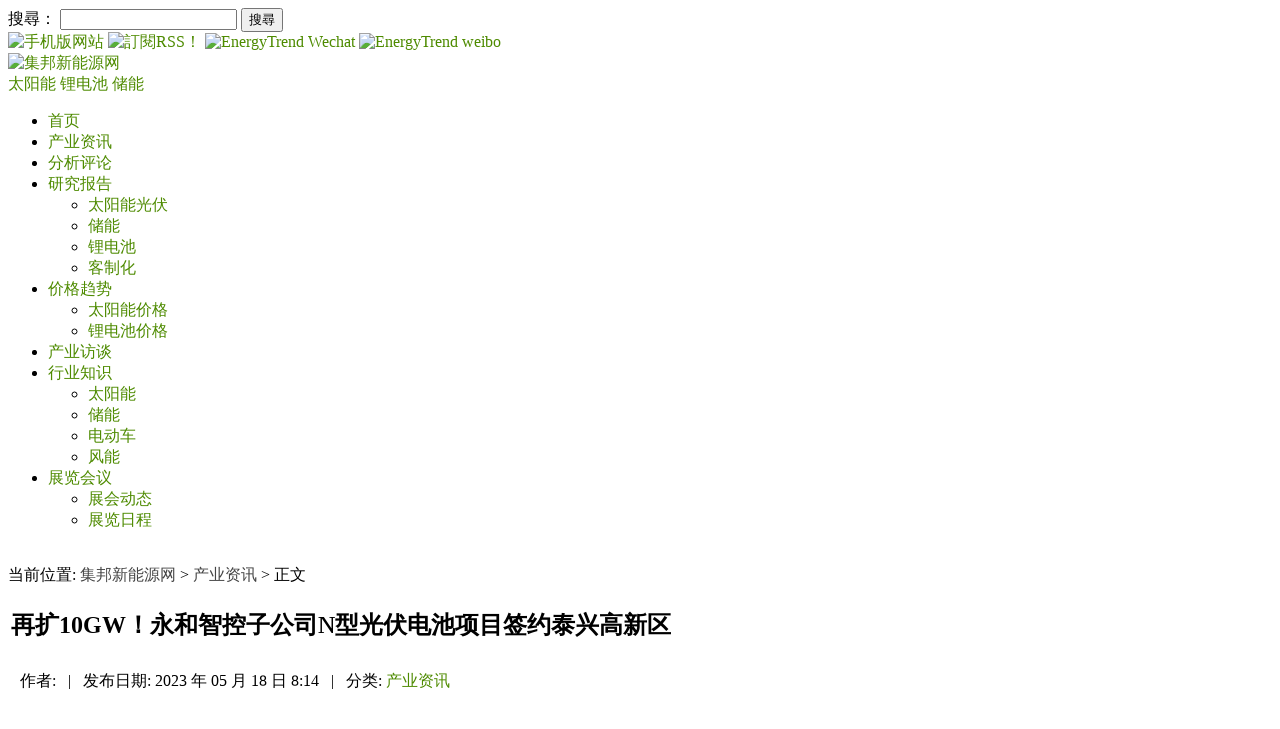

--- FILE ---
content_type: text/html; charset=UTF-8
request_url: https://www.energytrend.cn/news/20230518-126035.html
body_size: 12536
content:
<!DOCTYPE html>
<head>
	            <meta http-equiv="Content-Type" content="text/html; charset=utf-8">
        <title>再扩10GW！永和智控子公司N型光伏电池项目签约泰兴高新区_集邦新能源网</title>
        <meta name="keywords" content="N型电池">
        <meta name="description" content="近日，永和智控（002795.SZ）公布，公司控股子公司普乐科技系公司N型光伏电池项目的发展平台，根据公司前期已披露的相关公告，普乐科技的N型光伏电池项目如在达成1GW产能基础上，将力争在2023年扩产至2GW，在2024年达到总产能5GW，力争在2025年达到总产能10GW。截至本公告披露日，普乐..." />
        <link rel="shortcut icon" href="/favicon.ico" />
        <link rel="alternate" type="application/rss+xml" title="集邦新能源网-RSS" href="/rss.xml">
        <link rel="stylesheet" href="/wp-content/themes/twentytwelve/style.css" type="text/css">
    	<meta name="applicable-device" content="pc">

        
        	
		
    
    

                        <link rel="alternate" media="only screen and (max-width: 640px)" href="https://m.energytrend.cn/news/20230518-126035.html"/>
            <meta name="mobile-agent" content="format=html5;url=https://m.energytrend.cn/news/20230518-126035.html" />
            
    	
	<script async src="https://pagead2.googlesyndication.com/pagead/js/adsbygoogle.js?client=ca-pub-1991057826427406" crossorigin="anonymous"></script>

    <!-- 載入Jquery -->
    <script src="https://www.energytrend.cn/wp-content/themes/twentytwelve/js/jquery-3.2.1.min.js"></script>
    <script type="text/javascript">
        getUserHeader();
        /*
         * 取得使用者header
         * @return [type] [description]
         */
        function getUserHeader()
        {
            $.ajax({
                url: "/user/header",
                success: function(data){
                    $('#user_header').html(data);
                },
                error: function(xhr,status,error){
                    console.log(error);
                }
            });
        }
    </script>
	
	<!--GAM-->
         <script async src="https://securepubads.g.doubleclick.net/tag/js/gpt.js" crossorigin="anonymous"></script>
    <script>
        window.googletag = window.googletag || {cmd: []};
        googletag.cmd.push(function() {
            googletag.defineSlot('/23101350658/ET_CN_PC_All_H1_728x90', [728, 90], 'div-gpt-ad-1723192592557-0').setCollapseEmptyDiv(true).addService(googletag.pubads());
            googletag.defineSlot('/23101350658/ET_CN_PC_All_H2_300x250', [300, 250], 'div-gpt-ad-1723192629151-0').setCollapseEmptyDiv(true).addService(googletag.pubads());
            googletag.defineSlot('/23101350658/ET_CN_PC_IDX_H3_300x50', [300, 50], 'div-gpt-ad-1723192652047-0').setCollapseEmptyDiv(true).addService(googletag.pubads());
            googletag.defineSlot('/23101350658/ET_CN_PC_IDX_H4_300x50', [300, 50], 'div-gpt-ad-1723192673825-0').setCollapseEmptyDiv(true).addService(googletag.pubads());
            googletag.defineSlot('/23101350658/ET_CN_PC_H5_300x168', [300, 168], 'div-gpt-ad-1723192695116-0').setCollapseEmptyDiv(true).addService(googletag.pubads());
            googletag.defineSlot('/23101350658/ET_CN_PC_L01_150x75', [150, 75], 'div-gpt-ad-1723192717863-0').setCollapseEmptyDiv(true).addService(googletag.pubads());
            googletag.defineSlot('/23101350658/ET_CN_PC_L02_150x75', [150, 75], 'div-gpt-ad-1723192750367-0').setCollapseEmptyDiv(true).addService(googletag.pubads());
            googletag.defineSlot('/23101350658/ET_CN_PC_L03_150x75', [150, 75], 'div-gpt-ad-1723192771307-0').setCollapseEmptyDiv(true).addService(googletag.pubads());
            googletag.defineSlot('/23101350658/ET_CN_PC_L04_150x75', [150, 75], 'div-gpt-ad-1723192792288-0').setCollapseEmptyDiv(true).addService(googletag.pubads());
            googletag.defineSlot('/23101350658/ET_CN_PC_L05_150x75', [150, 75], 'div-gpt-ad-1723192812420-0').setCollapseEmptyDiv(true).addService(googletag.pubads());
            googletag.defineSlot('/23101350658/ET_CN_PC_L06_150x75', [150, 75], 'div-gpt-ad-1723192833573-0').setCollapseEmptyDiv(true).addService(googletag.pubads());
            googletag.defineSlot('/23101350658/ET_CN_PC_L07_150x75', [150, 75], 'div-gpt-ad-1723192856708-0').setCollapseEmptyDiv(true).addService(googletag.pubads());
            googletag.defineSlot('/23101350658/ET_CN_PC_L08_150x75', [150, 75], 'div-gpt-ad-1723192878329-0').setCollapseEmptyDiv(true).addService(googletag.pubads());
            googletag.defineSlot('/23101350658/ET_CN_PC_L09_150x75', [150, 75], 'div-gpt-ad-1723192899178-0').setCollapseEmptyDiv(true).addService(googletag.pubads());
            googletag.defineSlot('/23101350658/ET_CN_PC_L10_150x75', [150, 75], 'div-gpt-ad-1723192920211-0').setCollapseEmptyDiv(true).addService(googletag.pubads());
            googletag.defineSlot('/23101350658/ET_CN_PC_L11_150x75', [150, 75], 'div-gpt-ad-1723192943530-0').setCollapseEmptyDiv(true).addService(googletag.pubads());
            googletag.defineSlot('/23101350658/ET_CN_PC_L12_150x75', [150, 75], 'div-gpt-ad-1723192963416-0').setCollapseEmptyDiv(true).addService(googletag.pubads());
            googletag.defineSlot('/23101350658/ET_CN_PC_Contact_Bottom01_728x90', [728, 90], 'div-gpt-ad-1759197818208-0').setCollapseEmptyDiv(true).addService(googletag.pubads());
            googletag.pubads().enableSingleRequest();
            googletag.enableServices();
        });
    </script>
</head>

<body>

<div id="page" class="hfeed site">
    <header id="masthead" class="site-header" role="banner">
        <!--   最頂層    -->
        <div class="tipbar">
            <div class="tip">
                <form role="search" method="get" id="searchform" action="/">
                    <div class="search"><label class="screen-reader-text" for="s">搜尋：</label>
                        <input type="text" value="" name="s" id="s" />
                        <input type="submit" id="searchsubmit" value="搜尋" />
                    </div>
                </form>
                <a href="//m.energytrend.cn" target="_blank" rel="nofollow">
                    <img class="social" src="/wp-content/themes/twentytwelve/images/phone.gif" width="24" height="24" title="手机版网站" alt="手机版网站">
                </a>
                <!-- 增加RSS by Nick 20161216 -->
                <a href="/rss.xml" target="_blank" rel="nofollow">
                    <img class="social" src="/wp-content/themes/twentytwelve/images/btn_color_rss_24x24.gif" title="訂閱RSS！" alt="訂閱RSS！"/>
                </a>
                <a href="/wechat" target="_blank" rel="nofollow">
                    <img class="social" src="/wp-content/themes/twentytwelve/images/icon_wechat.gif" width="24" height="24" title="EnergyTrend Wechat" alt="EnergyTrend Wechat">
                </a>
                <a href="//weibo.com/energytrend" target="_blank" rel="nofollow">
                    <img class="social" src="/wp-content/themes/twentytwelve/images/icon_weibo.png" width="24" height="24" title="weibo" alt="EnergyTrend weibo">
                </a>
                <div id="user_header"></div>
            </div>
        </div>

        <!--- Logo   -->
        <hgroup>
            <div class="logobar">
                <a class="float-left" href="/" title="集邦新能源网" rel="home">
                    <img src="/wp-content/themes/twentytwelve/images/logo.svg" alt="集邦新能源网" title="集邦新能源网" width="282" height="65" >
                </a>
                <div class="icon-bg"><!--ET-104 將電動車(ev)隱藏更換為儲能(storage)並把儲能與鋰電池的文章分開搜尋 @Maxwu-->
                        <a href="/solars/" title="太阳能光伏产业" rel="home" class="menu-pv">
                            太阳能
                        </a>
                        <a href="/battery/" title="锂电池产业" rel="home" class="menu-battery">
                            锂电池
                        </a>
                        <a href="/storage/" title="储能产业" rel="home" class="menu-ev">
                            储能
                        </a>
                    </div>
                    <div id="ADTOP">
                                                </div>
                </div>
                <div id="ADTOP">
                                    </div>
            </div>
        </hgroup>

        <nav id="site-navigation" class="main-navigation" role="navigation">
            <div class="logobar">
                <div class="menu-menu-1-container"><ul id="menu-menu-1" class="nav-menu"><li id="menu-item-16157" class="menu-item menu-item-type-custom menu-item-object-custom menu-item-16157"><a href="/">首页</a></li>
<li id="menu-item-16152" class="menu-item menu-item-type-taxonomy menu-item-object-category current-post-ancestor current-menu-parent current-post-parent menu-item-16152"><a target="_blank" rel="noopener" href="https://www.energytrend.cn/news/">产业资讯</a></li>
<li id="menu-item-16154" class="menu-item menu-item-type-taxonomy menu-item-object-category menu-item-16154"><a target="_blank" rel="noopener" href="https://www.energytrend.cn/research/">分析评论</a></li>
<li id="menu-item-95442" class="menu-item menu-item-type-taxonomy menu-item-object-category menu-item-has-children menu-item-95442"><a target="_blank" rel="noopener" href="https://www.energytrend.cn/miservice/">研究报告</a>
<ul class="sub-menu">
	<li id="menu-item-101474" class="menu-item menu-item-type-custom menu-item-object-custom menu-item-101474"><a target="_blank" rel="noopener" href="/miservice/solars.html">太阳能光伏</a></li>
	<li id="menu-item-101475" class="menu-item menu-item-type-custom menu-item-object-custom menu-item-101475"><a target="_blank" rel="noopener" href="/miservice/energy-storage.html">储能</a></li>
	<li id="menu-item-107609" class="menu-item menu-item-type-custom menu-item-object-custom menu-item-107609"><a href="/miservice/battery-ev.html">锂电池</a></li>
	<li id="menu-item-101476" class="menu-item menu-item-type-custom menu-item-object-custom menu-item-101476"><a target="_blank" rel="noopener" href="/miservice/customize.html">客制化</a></li>
</ul>
</li>
<li id="menu-item-16153" class="menu-item menu-item-type-taxonomy menu-item-object-category menu-item-has-children menu-item-16153"><a target="_blank" rel="noopener" href="https://www.energytrend.cn/pricequotes/">价格趋势</a>
<ul class="sub-menu">
	<li id="menu-item-16159" class="menu-item menu-item-type-custom menu-item-object-custom menu-item-16159"><a target="_blank" rel="noopener" href="/solar-price.html">太阳能价格</a></li>
	<li id="menu-item-16160" class="menu-item menu-item-type-custom menu-item-object-custom menu-item-16160"><a target="_blank" rel="noopener" href="/battery-price.html">锂电池价格</a></li>
</ul>
</li>
<li id="menu-item-16151" class="menu-item menu-item-type-taxonomy menu-item-object-category menu-item-16151"><a target="_blank" rel="noopener" href="https://www.energytrend.cn/interview/">产业访谈</a></li>
<li id="menu-item-16161" class="menu-item menu-item-type-custom menu-item-object-custom menu-item-has-children menu-item-16161"><a target="_blank" rel="noopener" href="/knowledge/">行业知识</a>
<ul class="sub-menu">
	<li id="menu-item-16162" class="menu-item menu-item-type-custom menu-item-object-custom menu-item-16162"><a target="_blank" rel="noopener" href="/knowledge/solar.html">太阳能</a></li>
	<li id="menu-item-16163" class="menu-item menu-item-type-custom menu-item-object-custom menu-item-16163"><a target="_blank" rel="noopener" href="/knowledge/battery.html">储能</a></li>
	<li id="menu-item-16164" class="menu-item menu-item-type-custom menu-item-object-custom menu-item-16164"><a target="_blank" rel="noopener" href="/knowledge/ev.html">电动车</a></li>
	<li id="menu-item-16165" class="menu-item menu-item-type-custom menu-item-object-custom menu-item-16165"><a target="_blank" rel="noopener" href="/knowledge/windenergy.html">风能</a></li>
</ul>
</li>
<li id="menu-item-16156" class="menu-item menu-item-type-taxonomy menu-item-object-category menu-item-has-children menu-item-16156"><a target="_blank" rel="noopener" href="https://www.energytrend.cn/event/">展览会议</a>
<ul class="sub-menu">
	<li id="menu-item-16155" class="menu-item menu-item-type-taxonomy menu-item-object-category menu-item-16155"><a target="_blank" rel="noopener" href="https://www.energytrend.cn/show-report/">展会动态</a></li>
	<li id="menu-item-16166" class="menu-item menu-item-type-custom menu-item-object-custom menu-item-16166"><a target="_blank" rel="noopener" href="/event/list.html">展览日程</a></li>
</ul>
</li>
</ul></div>            </div>
        </nav>
    </header>
    <!-- #masthead -->
</div>


<div id="main" class="wrapper">

<!-- add by Shian 2017-06-08 -->
<style>
    a:link, a:visited, a:active {
        color: #4e8b00;
        text-decoration: none;
    }
    a.lang{
        background-color: #666;
        color: #FFF;
        margin-top: 3px;
        padding: 1px;
        font-size: 15px;
        margin-right: 6px;
        display: inline-block;
    }
    a.login-bar{
        padding: 3px 4px;
        margin: 3px;
        color: #ffffff;
        background-color: #7daf08;
    }
    a.login-name{
        margin: 6px;
    }
</style>

<div id="single" class="logobar">
	<div id="primary" class="site-content">
		<div id="content" role="main">
			<!-- /23101350658/ET_CN_PC_All_H1_728x90 -->
            <div id='div-gpt-ad-1723192592557-0' style='min-width: 728px; min-height: 90px;'>
                <script>
                    googletag.cmd.push(function() { googletag.display('div-gpt-ad-1723192592557-0'); });
                </script>
            </div>
            <br/>

							当前位置: <a style="color:#444444;" href="/">集邦新能源网</a> > <a style="color:#444444;" href="/news/">产业资讯</a> > 正文
						<div class="newstop"></div>
			
				


<article id="post-126035" class="post-126035 post type-post status-publish format-standard has-post-thumbnail hentry category-news tag-11471">

    <div class="content">
        
        <!-- 文章 header -->
        <header class="entry-header">
            <table>
                <tr> <!-- 文章標題 -->
                    <td class="maintitle">
                        <h1 class="entry-title">
			<!--
                            <a href="https://www.energytrend.cn/news/20230518-126035.html" title="再扩10GW！永和智控子公司N型光伏电池项目签约泰兴高新区" rel="bookmark">
                                再扩10GW！永和智控子公司N型光伏电池项目签约泰兴高新区                            </a>
			-->
                        	再扩10GW！永和智控子公司N型光伏电池项目签约泰兴高新区                        </h1>
                    </td>
                </tr>
                <tr> <!-- 文章相關資訊 -->
                    <td style="padding:7px 0;position:relative;">
                        <span class="head" style="margin-left:10px;">作者:</span>
                        <span class="body"></span>
                        <span style="padding:0 8px;">|</span>
                        <span class="head">发布日期:</span>
                        <span class="body newsdate">2023 年 05 月 18 日 8:14 </span>
                        <span style="padding:0 8px;">|</span>
                        <span class="head">分类:</span>
                        <span class="body">
                                                                                                                                    <a title="更多产业资讯分類文章" 
                                        href="https://www.energytrend.cn/news/">
                                        产业资讯                                    </a>
                                                                                                                        </span>
                                                <span class="body" id="edlink" style="display:none">
                            <a class="edit" href="/wp-admin/post.php?action=edit&post=126035">Edit</a>
                        </span>
                                            </td>
                </tr>
            </table>
        </header>

        <!-- 分隔線 -->
        <div>
            <img src="/wp-content/themes/twentytwelve/images/title_bar.gif" width="650px" height="4" style="width:100%;">
        </div>

                    <!-- 文章內容 -->
            <div class="entry-content">
                
                <div class="indent">
                    
                    <p>近日，永和智控（002795.SZ）公布，公司控股子公司普乐科技系公司N型光伏电池项目的发展平台，根据公司前期已披露的相关公告，普乐科技的N型光伏电池项目如在达成1GW产能基础上，将力争在2023年扩产至2GW，在2024年达到总产能5GW，力争在2025年达到总产能10GW。截至本公告披露日，普乐科技N型TOPCon电池项目一期首片已下线。</p> <p><img decoding="async" fetchpriority="high" class="aligncenter size-full wp-image-126037" src="https://img.energytrend.cn/wp-content/uploads/2023/05/再扩10GW！永和智控子公司N型光伏电池项目签约泰兴高新区.jpg" alt="" width="1080" height="540" /></p> <p>为持续推进公司的总体发展战略，进一步扩大公司在光伏电池片产业的业务规模，满足公司未来经营扩张所需的产能。基于共同的发展愿望和相互契合的发展优势，在一期2GW光伏电池项目的合作基础上，普乐科技与江苏省泰兴高新技术产业开发区管理委员会于2023年5月17日签署了《超高效N型光伏电池片制造项目合作意向书（普乐泰兴二期项目）》。</p> <p>据悉，双方将合作投资建设超高效N型光伏电池片制造项目，预计两标段共10GW（一标段4GW，二标段6GW）。本次合作协议的签署，旨在发挥双方各自的优势，携手打造光伏电池项目生产基地，有利于进一步完善公司业务的布局，扩大业务规模，提升公司的核心竞争力，实现公司的健康、可持续发展。</p> <p>来源：东吴光伏圈</p>                 </div>

                            </div>
            </div>
</article>
<!-- #post -->
<script>
    jQuery.post('/wp-admin/admin-ajax.php', {
        'action': 'check_editor_cookie'
    }, function(data) {
        if (data['status'] == "1")
            jQuery('#edlink').show();
    }, 'json');
</script>

<script type="text/javascript">
    var defaultImgPath = "/wp-content/themes/twentytwelve/images/space_default.gif";

    //your code to be executed after 1 second
    $("div.indent img").one("load", function() {
        // do stuff
    }).each(function() {
        if(this.src.includes(defaultImgPath)){
            $(this).attr('width', 0);             // 寬度變 0
            $(this).attr('height', 0);            // 高度變 0
        }
    });
</script>
	          <!-- 文章分享、在線投稿、轉寄、列印、關鍵字 -->
	          	<div class="content_rss" style="clear:both;">
	            	<!--<img alt="announcements" src="/announcements_icon.gif" style="vertical-align: middle;">
	            	<a href="/announcements" target="_blank" rel="nofollow">在线投稿</a>&nbsp;&nbsp;&nbsp;&nbsp;-->
					<!-- AddToAny BEGIN -->
					<div id="ckepop" style="float: left; width:100px; ">
                        <a class="a2a_dd" href="//www.addtoany.com/share" target="_blank" rel="nofollow">
                        	<img src="/wp-content/themes/twentytwelve/images/share_icon.jpg" width="88" height="24" border="0" alt="Share">
                        </a>
                    	<script>
                        	var a2a_config = a2a_config || {};
                            a2a_config.locale = "zh-CN";
                            a2a_config.num_services = 6;
                        </script>
                        <script async="" src="//static.addtoany.com/menu/page.js"></script>
                    </div>
					<!-- AddToAny END -->

	            	<!-- 關鍵字(限制在5個關鍵字, 太多會跑版) -->
	            	<div class="taglink">
	            		<a href="https://www.energytrend.cn/taxonomy/term/11470/" rel="tag">N型电池</a>	            	</div>
	          	</div>
			
				<!-- 免責聲明_molly_201903 -->
				<div class="content_disclaimer">
                    <span>【免责声明】</span>
                    <ul>
                        <li>1、EnergyTrend-集邦新能源网」包含的内容和信息是根据公开资料分析和演释，该公开资料，属可靠之来源搜集，但这些分析和信息并未经独立核实。本网站有权但无此义务，改善或更正在本网站的任何部分之错误或疏失。</li>
                        <li>2、任何在「EnergyTrend-集邦新能源网」上出现的信息（包括但不限于公司资料、资讯、研究报告、产品价格等），力求但不保证数据的准确性，均只作为参考，您须对您自主决定的行为负责。如有错漏，请以各公司官方网站公布为准。</li>
                        <li>3、「EnergyTrend-集邦新能源网」信息服务基于"现况"及"现有"提供，网站的信息和内容如有更改恕不另行通知。</li>
                        <li>4、「EnergyTrend-集邦新能源网」尊重并保护所有使用用户的个人隐私权，您注册的用户名、电子邮件地址等个人资料，非经您亲自许可或根据相关法律、法规的强制性规定，不会主动地泄露给第三方。</li>
                    </ul>
                </div>
				<div class="content_disclaimer">
                    <span>【版权声明】</span>
                    <ul>
                        <li>「EnergyTrend-集邦新能源网」所刊原创内容之著作权属于「EnergyTrend-集邦新能源网」网站所有，未经本站之同意或授权，任何人不得以任何形式重制、转载、散布、引用、变更、播送或出版该内容之全部或局部，亦不得有其他任何违反本站著作权之行为。</li>
                    </ul>
                </div>	
				<!-- 免責聲明_molly_201903 -->
			
			

				<!-- 前後一頁相關文章 -->
								<div class="content_next">
					<nav class="nav-single set_text">
						<h3 class="assistive-text">Post navigation</h3>
						<!-- 前一篇文章 -->
												<span class="nav-previous">
							<a href="https://www.energytrend.cn/news/20230517-125978.html">
								<div class="row">
								   <div class="col-1 col-lg-1 col-md-1"><span class="meta-nav">←</span></div>
								   <div class="col-11 col-lg-11 col-md-11 p_line-height">728.4W！通威异质结双玻组件功率创造新纪录</div>
									
								</div>
							</a>
						</span>
												<!-- 下一篇文章 -->
												<span class="nav-next">
							<a href="https://www.energytrend.cn/news/20230518-126039.html">
								<div class="row">
									 <div class="col-11 col-lg-11 col-md-11 p_line-height">绵阳炘皓一期9GW项目首片TOPCon高效电池正式下线</div>
									 <div class="col-1 col-lg-1 col-md-1"><span class="meta-nav">→</span></div>
								</div>	
								
								
							</a>
						</span>
											</nav>
				</div>
				
<div id="comments" class="comments-area">

	
	
	
</div><!-- #comments .comments-area -->			 <!-- end of the loop. -->
			
			
			<!-- 相关推荐_Donna_20221124 -->
						<div class="article">
				<div id="tit">
					<div class="title"><span>相关推荐</span></div>
	          	</div>
															<div class="content img_line">
							<div class="entry-content_line ">
								<div class="img_frame">
									<a href="https://www.energytrend.cn/news/20250822-144567.html" title="英发睿能赴港IPO，拟募资加码印尼3GW电池基地" target="_blank">
										<div class="img"><img width="300" height="175" src="https://img.energytrend.cn/wp-content/uploads/2019/04/拍信素材-75338175-xl-624x416.jpeg" class="attachment-medium size-medium wp-post-image" alt="" style=""></div>
									</a>	
								</div>
								<div class="rightifo">
									<a href="https://www.energytrend.cn/news/20250822-144567.html" title="英发睿能赴港IPO，拟募资加码印尼3GW电池基地" target="_blank">
										<h3 class="line-topic-h3">英发睿能赴港IPO，拟募资加码印尼3GW电池基地</h3>
									</a>	
									<p class="line-topic-p">发布日期: 2025 年 08 月 22 日 13:54&nbsp;  
																					|&nbsp; 关键字: <a href="https://www.energytrend.cn/taxonomy/term/11470/" rel="tag">N型电池</a>,  <a href="https://www.energytrend.cn/taxonomy/term/1830/" rel="tag">电池片</a>																			</p>
								</div>
							</div>
						</div>
											<div class="content img_line">
							<div class="entry-content_line ">
								<div class="img_frame">
									<a href="https://www.energytrend.cn/news/20250623-143362.html" title="广东2GW超高效N型光伏电池项目环评公示！" target="_blank">
										<div class="img"><img width="300" height="175" src="https://img.energytrend.cn/wp-content/uploads/2022/02/拍信素材-10813993-624x414.jpg" class="attachment-medium size-medium wp-post-image" alt="" style=""></div>
									</a>	
								</div>
								<div class="rightifo">
									<a href="https://www.energytrend.cn/news/20250623-143362.html" title="广东2GW超高效N型光伏电池项目环评公示！" target="_blank">
										<h3 class="line-topic-h3">广东2GW超高效N型光伏电池项目环评公示！</h3>
									</a>	
									<p class="line-topic-p">发布日期: 2025 年 06 月 23 日 14:59&nbsp;  
																					|&nbsp; 关键字: <a href="https://www.energytrend.cn/taxonomy/term/11470/" rel="tag">N型电池</a>,  <a href="https://www.energytrend.cn/taxonomy/term/2719/" rel="tag">光伏电池</a>																			</p>
								</div>
							</div>
						</div>
											<div class="content img_line">
							<div class="entry-content_line ">
								<div class="img_frame">
									<a href="https://www.energytrend.cn/news/20250610-142988.html" title="10GW，扬州一光伏项目投产" target="_blank">
										<div class="img"><img width="300" height="175" src="https://img.energytrend.cn/wp-content/uploads/2021/07/拍信素材-235594764-xl-624x416.jpeg" class="attachment-medium size-medium wp-post-image" alt="" style=""></div>
									</a>	
								</div>
								<div class="rightifo">
									<a href="https://www.energytrend.cn/news/20250610-142988.html" title="10GW，扬州一光伏项目投产" target="_blank">
										<h3 class="line-topic-h3">10GW，扬州一光伏项目投产</h3>
									</a>	
									<p class="line-topic-p">发布日期: 2025 年 06 月 10 日 13:45&nbsp;  
																					|&nbsp; 关键字: <a href="https://www.energytrend.cn/taxonomy/term/11470/" rel="tag">N型电池</a>,  <a href="https://www.energytrend.cn/taxonomy/term/2719/" rel="tag">光伏电池</a>																			</p>
								</div>
							</div>
						</div>
											<div class="content img_line">
							<div class="entry-content_line ">
								<div class="img_frame">
									<a href="https://www.energytrend.cn/news/20240914-138644.html" title="美再添6GW电池及组件工厂" target="_blank">
										<div class="img"><img width="300" height="175" src="https://img.energytrend.cn/wp-content/uploads/2021/03/拍信素材-22577781-624x457.jpg" class="attachment-medium size-medium wp-post-image" alt="" style=""></div>
									</a>	
								</div>
								<div class="rightifo">
									<a href="https://www.energytrend.cn/news/20240914-138644.html" title="美再添6GW电池及组件工厂" target="_blank">
										<h3 class="line-topic-h3">美再添6GW电池及组件工厂</h3>
									</a>	
									<p class="line-topic-p">发布日期: 2024 年 09 月 14 日 10:19&nbsp;  
																					|&nbsp; 关键字: <a href="https://www.energytrend.cn/taxonomy/term/11470/" rel="tag">N型电池</a>,  <a href="https://www.energytrend.cn/taxonomy/term/11207/" rel="tag">光伏组件</a>																			</p>
								</div>
							</div>
						</div>
											<div class="content img_line">
							<div class="entry-content_line ">
								<div class="img_frame">
									<a href="https://www.energytrend.cn/news/20240617-136671.html" title="总投资7亿美元！钧达股份拟投建10GW N型TOPCon电池产能" target="_blank">
										<div class="img"><img width="300" height="175" src="https://img.energytrend.cn/wp-content/uploads/2021/04/拍信素材-126497682-xl-624x624.jpeg" class="attachment-medium size-medium wp-post-image" alt="" style=""></div>
									</a>	
								</div>
								<div class="rightifo">
									<a href="https://www.energytrend.cn/news/20240617-136671.html" title="总投资7亿美元！钧达股份拟投建10GW N型TOPCon电池产能" target="_blank">
										<h3 class="line-topic-h3">总投资7亿美元！钧达股份拟投建10GW N型TOPCon电池产能</h3>
									</a>	
									<p class="line-topic-p">发布日期: 2024 年 06 月 17 日 11:53&nbsp;  
																					|&nbsp; 关键字: <a href="https://www.energytrend.cn/taxonomy/term/11470/" rel="tag">N型电池</a>,  <a href="https://www.energytrend.cn/taxonomy/term/2719/" rel="tag">光伏电池</a>																			</p>
								</div>
							</div>
						</div>
												</div>
			
			<!-- 相关推荐_Donna_20221124 -END-->
		</div><!-- #content -->
	</div><!-- #primary -->
<style>
	.widget_views li{
	    margin: 0;
	    list-style: none;
	    position: relative;
	    padding: 8px 5px;
	    border-bottom: dotted 1px #ccc;
	}
	.widget_views .pop-cl{
		clear: both;
	    display: block;
	}
	.widget_views ul li img {
	    margin: 0;
	    float: left;
	    height: auto;
	    max-width: 65px;
	    margin-right: 10px;
	}
	.widget_views li:hover{
		background-color: #F5F5F5;
	}
	.widget-area .widget {
	    margin-top: 0;
	    padding: 0;
	}

	div.textwidget div.content {
		background: url(/wp-content/themes/twentytwelve/images/sideright_bg.gif) repeat-x top;
	    margin-bottom: 15px;
	    margin-top: 10px;
	}
	div.textwidget div.content div.title {
	    line-height: 32px;
	    height: 32px;
	    color: #000;
	    font-size: 14px;
	    font-weight: bold;
	    margin-left: 8px;
	    margin-bottom: 8px;
	}
	div.textwidget div.content div.morelink {
	    float: right;
	    font-size: 12px;
	    font-weight: 100;
	    margin: 0px 3px 0 0;
	}
	div.textwidget div.content div.img {
	    margin: 0px 10px 0px 0;
	    float: left;
	}
	div.textwidget div.content span {
    	font-size: 14px;
    	font-weight: bold;
	}
	div.textwidget div.content p {
    	font-size: 12px;
	}
</style>

	<div id="secondary" class="widget-area" role="complementary">
		<aside id="text-9" class="widget widget_text">			<div class="textwidget"><!--H2廣告版位-->
<!-- /23101350658/ET_CN_PC_All_H2_300x250 -->
<div id='div-gpt-ad-1723192629151-0' style='min-width: 300px; min-height: 250px;'>
  <script>
    googletag.cmd.push(function() { googletag.display('div-gpt-ad-1723192629151-0'); });
  </script>
</div></div>
		</aside><aside id="text-2" class="widget widget_text">			<div class="textwidget"><!--太陽能價格按鈕-->
<div class="banner"><a href="/solar-price.html" target="_blank" rel="noopener"><img src="/wp-content/themes/twentytwelve/images/price_solar.jpg" alt="太陽能價格" title="太陽能價格"></a></div></div>
		</aside><aside id="text-3" class="widget widget_text">			<div class="textwidget"><!--鋰電池價格按鈕-->
<div class="banner"><a href="/battery-price.html" target="_blank" rel="noopener"><img src="/wp-content/themes/twentytwelve/images/price_battery.jpg" alt="鋰電池價格" title="鋰電池價格"></a></div></div>
		</aside><aside id="text-26" class="widget widget_text">			<div class="textwidget"><!--儲能電子報banner-->
<!--<div class="banner"><a href="/newsletter/2370" target="_blank" rel="noopener"><img src="/wp-content/themes/twentytwelve/images/ET_Market-Report_BESS_CN_20200311.jpg"></a></div>-->
</div>
		</aside><aside id="text-4" class="widget widget_text">			<div class="textwidget"><!--鋰電池應用報告按鈕-->
<!--<div class="banner"><a href="/newsletter/2238" target="_blank" rel="noopener"><img src="/wp-content/themes/twentytwelve/images/ET_Market-Report_EV_CN_20200311.jpg"></a></div>--></div>
		</aside><aside id="text-5" class="widget widget_text">			<div class="textwidget">
<div class="content">
    <div class="title">价格趋势
        <div class="morelink">‧<a href="/pricequotes/">更多</a></div>
    </div>
    <div class="img">
        <a href="https://www.energytrend.cn/pricequotes/20260115-146415.html" title="硅料跌破60元预期增强，电池组件受成本强力支撑（1.14光伏价格）" target="_blank" rel="noopener">
            <img width="69" height="69" src="https://img.energytrend.cn/wp-content/uploads/2020/11/演示文稿1-150x150.png" class="attachment-110x69 size-110x69 wp-post-image" alt="" decoding="async" loading="lazy" />        </a>
    </div>
    <h3>
        <a href="https://www.energytrend.cn/pricequotes/20260115-146415.html" title="硅料跌破60元预期增强，电池组件受成本强力支撑（1.14光伏价格）" target="_blank" rel="noopener"> 硅料跌破60元预期增强，电池组件受成本强力支撑（1.14光伏价格）</a>
    </h3>
    <p>多晶硅供给端：当前硅料库存已突破50万吨大关，且仍处于累库通道。由于企业原有“反内卷”限产措施失效，叠加贸易商抛货增多，市场实际供应持续过剩。需求端：终端需求大幅下滑，成...<a class="detail" href="https://www.energytrend.cn/pricequotes/20260115-146415.html" target="_blank" rel="noopener">[详内文]</a></p>
</div></div>
		</aside><aside id="text-6" class="widget widget_text">			<div class="textwidget">
<div class="content">
    <div class="title">分析评论
        <div class="morelink">‧<a href="/research/">更多</a></div>
    </div>
    <div class="img">
        <a href="https://www.energytrend.cn/research/20260116-146456.html" title="参展、签单，阳光电源/晶澳/天合等近20家中企掘金中东市场" target="_blank" rel="noopener">
            <img width="69" height="69" src="https://img.energytrend.cn/wp-content/uploads/2021/04/拍信素材-225342908-l-150x150.jpeg" class="attachment-110x69 size-110x69 wp-post-image" alt="太阳能光伏" decoding="async" loading="lazy" />        </a>
    </div>
    <h3>
        <a href="https://www.energytrend.cn/research/20260116-146456.html" title="参展、签单，阳光电源/晶澳/天合等近20家中企掘金中东市场" target="_blank" rel="noopener"> 参展、签单，阳光电源/晶澳/天合等近20家中企掘金中东市场 </a>
    </h3>
    <p>集邦光储光储获悉，1月13日至15日，2026年中东世界未来能源峰会（WFES2026）在阿布扎比国家会展中心举办，晶澳储能、天合储能、东方日升、比亚迪储能、阳光电源、海...<a class="detail" href="https://www.energytrend.cn/research/20260116-146456.html" target="_blank" rel="noopener">[详内文]</a></p>
</div></div>
		</aside><aside id="text-8" class="widget widget_text">			<div class="textwidget"><!-- <a href="/announcements" target="_blank" rel="noopener"><img src="/wp-content/themes/twentytwelve/images/btn_announcements.png" width="145" height="37" alt="在线投稿" title="在线投稿"></a> -->
<a href="/wechat" target="_blank" rel="noopener"><img src="/wp-content/themes/twentytwelve/images/btn_wechat.png" width="145" height="37" alt="加入微信" title="加入微信"></a>
<a href="/miservice/" target="_blank" rel="noopener"><img src="/wp-content/themes/twentytwelve/images/report_solar.png" width="145" height="37" alt="光伏报告" title="光伏报告"></a>
<!-- <a href="/miservice/" target="_blank" rel="noopener"><img src="/wp-content/themes/twentytwelve/images/report_battery.png" width="145" height="37" alt="锂电池/电动车报告" title="锂电池/电动车报告"></a>--></div>
		</aside><aside id="text-17" class="widget widget_text">			<div class="textwidget"><div id="hostArticles" class="content"><div class="title">一周信息排行榜</div><div><ul class="weeklist"><li class='li0'><span>1</span><a href='https://www.energytrend.cn/pricequotes/20260115-146415.html' title='硅料跌破60元预期增强，电池组件受成本强力支撑（1.14光伏...' target='_blank' rel="noopener">硅料跌破60元预期增强，电池组件受成本强力支撑（1.14光伏...</a></li><li class='li1'><span>2</span><a href='https://www.energytrend.cn/news/20260115-146421.html' title='募资近14亿元，阿特斯加码美国光伏储能制造...' target='_blank' rel="noopener">募资近14亿元，阿特斯加码美国光伏储能制造...</a></li><li class='li2'><span>3</span><a href='https://www.energytrend.cn/news/20260115-146423.html' title='赴港上市！又2家锂电储能企业开年冲刺港股IPO...' target='_blank' rel="noopener">赴港上市！又2家锂电储能企业开年冲刺港股IPO...</a></li><li class='li3'><span>4</span><a href='https://www.energytrend.cn/news/20260115-146419.html' title='超70GWh！宁德时代/国科能源等4企储能项目迎新进展...' target='_blank' rel="noopener">超70GWh！宁德时代/国科能源等4企储能项目迎新进展...</a></li><li class='li4'><span>5</span><a href='https://www.energytrend.cn/news/20260115-146425.html' title='博达新能埃及4GW光伏基地投产...' target='_blank' rel="noopener">博达新能埃及4GW光伏基地投产...</a></li><li class='li5'><span>6</span><a href='https://www.energytrend.cn/news/20260115-146427.html' title='晶澳/国晟/亿晶，3家光伏企业发布2025年业绩预告...' target='_blank' rel="noopener">晶澳/国晟/亿晶，3家光伏企业发布2025年业绩预告...</a></li><li class='li6'><span>7</span><a href='https://www.energytrend.cn/news/20260116-146446.html' title='阳光电源/天合储能斩获超5GWh海外储能订单...' target='_blank' rel="noopener">阳光电源/天合储能斩获超5GWh海外储能订单...</a></li><li class='li7'><span>8</span><a href='https://www.energytrend.cn/news/20260116-146448.html' title='205亿！通威太阳能注资猛增...' target='_blank' rel="noopener">205亿！通威太阳能注资猛增...</a></li><li class='li8'><span>9</span><a href='https://www.energytrend.cn/news/20260116-146450.html' title='天合、通威分别成立新公司，注资均为1000万...' target='_blank' rel="noopener">天合、通威分别成立新公司，注资均为1000万...</a></li><li class='li9'><span>10</span><a href='https://www.energytrend.cn/research/20260116-146436.html' title='12月储能招标量突破50GWh，中标超47GWh...' target='_blank' rel="noopener">12月储能招标量突破50GWh，中标超47GWh...</a></li></ul></div></div></div>
		</aside>	</div><!-- #secondary -->
</div>

<style>
	#site-generator a{
		color: #FFF;
	}
	#footer {
		float:initial;
		margin: 24px auto 0 auto;
		width: 100%;
	    clear: both;
	    font-size: 12px;
	    font-size: 0.857142857rem;
	    line-height: 2;
		background-color: #f5f6f8;
		padding: 0;
		border: none;
	}
</style>

</div><!-- logobar -->
</div><!-- #main .wrapper -->

<footer id="footer" role="contentinfo">
    <!-- 相關連結 -->
    <div style="background-color:#505050; clear:both;">
		<div class="logobar footerLinks" id="site-generator" style="text-align:center;">
    		<p>
			    <span class="footer_link" ><a href="/aboutus" rel="nofollow">关于我们</a></span>
			    <span class="footer_link"><a href="/contact" rel="nofollow">联络我们</a></span>
			    <span class="footer_link"><a href="/advertise" rel="nofollow">广告服务</a></span>
			    <span class="footer_link"><a href="/FAQ" rel="nofollow">常见问题</a></span>
			    <span class="footer_link"><a href="/terms" rel="nofollow"> 使用条款</a></span>
			    <span class="footer_link"><a href="/privacy_policy" rel="nofollow">隐私权政策</a></span>
			    <span class="footer_link"><a href="/gm_agreement" rel="nofollow">会员条款</a></span>
        	</p>
        	<div>
        		<!--<script src="https://s19.cnzz.com/stat.php?id=2689555&web_id=2689555&show=pic1" language="JavaScript"></script>-->
        		&nbsp;© 2026 EnergyTrend, a Business Division of <a href="//www.trendforce.cn/" style="color:#4e8b00" rel="nofollow">TrendForce Corp.</a> All rights reserved
        	</div>
        	<div style="bottom:40px; width:1080px;margin: 0 auto; left:5px; position: left; clear:both;text-align: center; padding-top: 15px;">
			    <a href="//www.trendforce.cn" target="_blank" class="header_link" rel="nofollow">集邦TrendForce：</a>
			    <a href="//www.dramexchange.com/" target="_blank" class="footer_link" rel="nofollow">DRAMeXchange</a>
			    <a href="//www.dramx.com/" target="_blank" class="footer_link" rel="nofollow">DRAMX China</a>
			    <a href="//www.witsview.com" target="_blank" class="footer_link" rel="nofollow">WitsView</a>
			    <a href="//www.ledinside.cn/" target="_blank" class="footer_link" rel="nofollow">LEDinside</a>
			    <a href="/" target="_blank" class="footer_link">EnergyTrend</a>
			    <a href="//www.topology.com.cn/" target="_blank" class="footer_link" rel="nofollow">拓墣</a>
			</div>
			<div style="width:300px;margin:0 auto; padding:20px 0;">
		 		<a target="_blank" href="https://www.beian.gov.cn/portal/registerSystemInfo?recordcode=44030402006441" style="display:inline-block;text-decoration:none;height:20px;line-height:20px;" rel="nofollow">
					<img src="/wp-content/themes/twentytwelve/images/unnamed.png" style="float:left;"/>
					<p style="float:left;height:20px;line-height:20px;margin: 0px 0px 0px 5px; color:#939393;">粤公网安备 44030402006441号</p>
				</a>
		 	</div>
			<div style="clear: both; text-align: center; margin-top: 5px;">
			  	<a href="http://beian.miit.gov.cn" target="_blank" rel="nofollow">粤ICP备12036366号</a>
			</div>
   		</div>
    </div> <!-- END site-generator -->
</footer><!-- #footer -->

</div><!-- #page -->

<!-- 必加, 否則 admin bar 不會顯示 -->

<div id="fb-root"></div>
<!-- Global site tag (gtag.js) - Google Analytics -->
<script async src="https://www.googletagmanager.com/gtag/js?id=G-KNTMVXJ35S"></script>
<script>
 	window.dataLayer = window.dataLayer || [];
  	function gtag(){dataLayer.push(arguments);}
  	gtag('js', new Date());

  	gtag('config', 'G-KNTMVXJ35S');
</script>

<script type="text/javascript">
	// 加入我的最愛
	$("#bookmarkme").click(function() {
		var sAgent = navigator.userAgent.toLowerCase();

	    if(getIEVersion() != -1) { // IE
	      	window.external.AddFavorite(location.href,document.title);
	   	}else if(sAgent.indexOf("firefox") != -1) { // firefox
	      	alert('您的瀏覽器不支援此功能，請按' + (navigator.userAgent.toLowerCase().indexOf('mac') != - 1 ? 'Command/Cmd' : 'CTRL') + ' + D 將此頁加到我的最愛.');
	    }else{
	    	alert('您的瀏覽器不支援此功能，請按' + (navigator.userAgent.toLowerCase().indexOf('mac') != - 1 ? 'Command/Cmd' : 'CTRL') + ' + D 將此頁加到我的最愛.');
	    }
  	});

	// 判斷 IE 版本
	function getIEVersion()
	{
	  	var rv = -1;
	  	if (navigator.appName == 'Microsoft Internet Explorer'){
	  		var ua = navigator.userAgent;
	  		var re  = new RegExp("MSIE ([0-9]{1,}[\.0-9]{0,})");
	  		if (re.exec(ua) != null)
	  			rv = parseFloat( RegExp.$1 );
	  	}else if (navigator.appName == 'Netscape'){
	  		var ua = navigator.userAgent;
	  		var re  = new RegExp("Trident/.*rv:([0-9]{1,}[\.0-9]{0,})");  //for IE 11
	  		if (re.exec(ua) != null)
	  			rv = parseFloat( RegExp.$1 );
	  	}

	  	return rv;
	}
</script>

<!-- 載入廣告 -->
<script type="text/javascript" src="//dup.baidustatic.com/js/ds.js"></script><!--Baidu聯播-->
<script src="https://www.energytrend.cn/wp-content/themes/twentytwelve/ad/comad.js?ver=20220912"></script>
<script src="https://www.energytrend.cn/wp-content/themes/twentytwelve/js/js-sdk.js"></script>


<!-- 微信分享 -->
<script type="text/javascript">
$(document).ready(function() {
	wechatConfig();
});
function wechatConfig() {
	$.ajax({
		url: '/api/wechat_getToken',
		method: "POST",
		dataType: "json",
		data: {
			url: location.href.split('#')[0],
		},
		success: function(data) {
			wx.config({
				debug: false,
				appId: data.appId,
				timestamp: data.timestamp,
				nonceStr: data.nonceStr,
				signature: data.signature,
				jsApiList: ['onMenuShareTimeline', 'onMenuShareAppMessage']
			});
			wx.ready(function() {
				//分享給微信朋友
				wx.onMenuShareAppMessage({
					title: document.title, // 分享标题
					desc: document.head.querySelector("meta[name=description]").content, // 分享描述
					link: location.href.split('#')[0], // 分享链接
					imgUrl: 'https://img.energytrend.cn/wp-content/uploads/2022/04/拍信素材-693027911.jpg',
					// 分享图标 document.head.querySelector("link[rel='shortcut icon']").href  // 分享图标
					type: 'link', // 分享类型,music、video或link，不填默认为link
					dataUrl: '', // 如果type是music或video，则要提供数据链接，默认为空
					success: function() {
						alert("分享成功！");
					},
					cancel: function() {
						// 用户取消分享后执行的回调函数
					}
				});
				//分享到微信朋友圈
				wx.onMenuShareTimeline({
					title: document.title, // 分享标题
					desc: document.head.querySelector("meta[name=description]").content, // 分享描述
					link: location.href.split('#')[0].split('?')[0], // 分享链接
					imgUrl: 'https://img.energytrend.cn/wp-content/uploads/2022/04/拍信素材-693027911.jpg',
					// 分享图标 document.head.querySelector("link[rel='shortcut icon']").href
					success: function(res) {},
					cancel: function(res) {},
					fail: function(res) {}
				});
				wx.error(function(res) {
					alert(JSON.stringify(res));
					// config信息验证失败会执行error函数，如签名过期导致验证失败
				});
			});

		},
		error: function(data , xhr, type) {

		}
	});
}
</script>

<!-- 百度統計 -->
<script>
	var _hmt = _hmt || [];
	(function() {
		var hm = document.createElement("script");
		hm.src = "https://hm.baidu.com/hm.js?55d77452ff8f09bc56428f63828c69b9";
		hm.defer = "true";
		var s = document.getElementsByTagName("script")[0]; 
		s.parentNode.insertBefore(hm, s);
	})();
</script>
</body>
</html>

<!--
Performance optimized by W3 Total Cache. Learn more: https://www.boldgrid.com/w3-total-cache/

Page Caching using Disk: Enhanced 

Served from: www.energytrend.cn @ 2026-01-17 10:33:52 by W3 Total Cache
-->

--- FILE ---
content_type: text/html; charset=utf-8
request_url: https://www.google.com/recaptcha/api2/aframe
body_size: 265
content:
<!DOCTYPE HTML><html><head><meta http-equiv="content-type" content="text/html; charset=UTF-8"></head><body><script nonce="SvXbmGNPtpg3wb-fnWgorA">/** Anti-fraud and anti-abuse applications only. See google.com/recaptcha */ try{var clients={'sodar':'https://pagead2.googlesyndication.com/pagead/sodar?'};window.addEventListener("message",function(a){try{if(a.source===window.parent){var b=JSON.parse(a.data);var c=clients[b['id']];if(c){var d=document.createElement('img');d.src=c+b['params']+'&rc='+(localStorage.getItem("rc::a")?sessionStorage.getItem("rc::b"):"");window.document.body.appendChild(d);sessionStorage.setItem("rc::e",parseInt(sessionStorage.getItem("rc::e")||0)+1);localStorage.setItem("rc::h",'1768774803902');}}}catch(b){}});window.parent.postMessage("_grecaptcha_ready", "*");}catch(b){}</script></body></html>